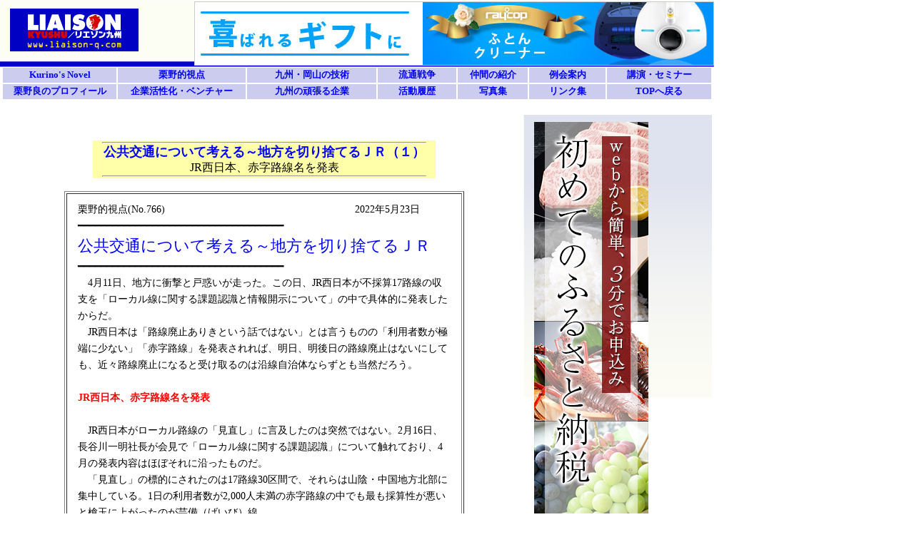

--- FILE ---
content_type: text/html
request_url: http://www.liaison-q.com/kurino/JRwest1.html
body_size: 12494
content:
<!DOCTYPE HTML PUBLIC "-//W3C//DTD HTML 4.01 Transitional//EN">
<HTML>
<HEAD>
<!-- Global site tag (gtag.js) - Google Analytics -->
<script async src="https://www.googletagmanager.com/gtag/js?id=UA-130252857-1"></script>
<script>
  window.dataLayer = window.dataLayer || [];
  function gtag(){dataLayer.push(arguments);}
  gtag('js', new Date());

  gtag('config', 'UA-130252857-1');
</script>
<meta http-equiv="Content-Type" content="text/html; charset=Shift_JIS">
<meta name="GENERATOR" content="JustSystems Homepage Builder Version 20.0.6.0 for Windows">
<meta http-equiv="Content-Style-Type" content="text/css">
<TITLE>栗野的視点「公共交通について考える～地方を切り捨てるＪＲ（１）－JR西日本、赤字路線名を発表－　芸備線　東城　備後庄原」</TITLE>
<LINK rel="stylesheet" href="table.css" type="text/css" id="_HPB_TABLE_CSS_ID_">
<LINK rel="stylesheet" href="../liaison.css" type="text/css">
</HEAD>
<BODY>
<TABLE width="1000" style="padding-top : 0pt;margin-top : 0px;" height="100">
  <TBODY>
    <TR style="padding-top : 0px;margin-top : 0px;" valign="top">
      <TD valign="top" height="100" width="700"><A href="../index.html"><IMG src="logo.gif" width="180" height="60" border="0" class="logo"></A></TD>
      <!-- SiteSearch Google -->
      <TD height="120" style="padding-top : 0px;margin-top : 0px;top : 0px;padding-right : 0px;margin-right : auto;" width="320">
<a href="https://px.a8.net/svt/ejp?a8mat=35JFAB+AYQH62+34E4+7C269" rel="nofollow">
<img border="0" width="728" height="90" alt="" src="https://www20.a8.net/svt/bgt?aid=190702883663&wid=004&eno=01&mid=s00000014566001232000&mc=1"></a>
<img border="0" width="1" height="1" src="https://www12.a8.net/0.gif?a8mat=35JFAB+AYQH62+34E4+7C269" alt="">
</TD>
      <!-- SiteSearch Google -->
</TR>
  </TBODY>
</TABLE>
<DIV id="navi">
<TABLE border="0" width="994" cellspacing="0" cellpadding="2">
  <TBODY>
    <TR>
      <TD width="148"><a href="../KurinoNovel/KurinoNovel-index.html">Kurino's Novel</a></TD>
        <td width="166"><A href="kurino-index.html">栗野的視点</A></td>
        <td width="168"><A href="../tech/tech_index.html">九州・岡山の技術</A></td>
        <TD width="102"><a href="kurino3-index.html">流通戦争</a></TD>
      <TD width="91"><A href="../member/member-H19.html">仲間の紹介</A></TD>
      <TD width="99"><a href="../activity/reikai-info.htm">例会案内</a></TD>
      <TD width="133"><A href="../seminar/seminar-index.html">講演・セミナー</A></TD>
    </TR>
    <TR>
      <TD width="148"><A href="../green0.htm">栗野良のプロフィール</A></TD>
        <td width="166"><a href="kurino2-index.html">企業活性化・ベンチャー</a></td>
        <td width="168"><A href="../company/company_index.html">九州の頑張る企業</A></td>
        <TD width="102"><A href="../activity/rireki-indx.htm">活動履歴</A></TD>
      <TD width="91"><A href="../album/blue1.html">写真集</A></TD>
      <TD width="99"><A href="../link/link1.html">リンク集</A></TD>
      <TD width="133"><A href="../index.html">TOPへ戻る</A></TD>
    </TR>
  </TBODY>
</TABLE>
</DIV>
<DIV style="top : 12px;left : 0px;
  position : rerative;
  z-index : 2;
  
  visibility : visible;
background-repeat : no-repeat;" id="Layer1"><BR>
</DIV>
<TABLE width="990" cellspacing="0" cellpadding="0" style="margin-left : 5px;margin-top : 0px;margin-bottom : 20px;padding-top : 15px;padding-bottom : 15px;">
  <TBODY>
    <TR>
      <TD valign="top" bgcolor="#ffffff" width="800" align="center">　<BR>
      <BR>
      <CENTER>
      <TABLE style="BACKGROUND-COLOR: #ffffaa" height="40" width="480" border="0">
        <TBODY>
          <TR>
            <TD style="BACKGROUND-COLOR: #ffffaa" align="middle">
            <HR>
            <CENTER><B><FONT size="+1" color="#0000ff">公共交通について考える～地方を切り捨てるＪＲ（１）<br>
            </FONT></B><font color="#000000">JR西日本、赤字路線名を発表<br>
            </font></CENTER>
            <HR>
            </TD>
          </TR>
        </TBODY>
      </TABLE>
      <BR>
      <TABLE width="560" border="1">
        <TBODY>
          <TR>
            <TD style="BACKGROUND-COLOR: #ffffff">
            <P>栗野的視点(No.766)　　　　　　　　　　　　　　　　　　　2022年5月23日<br>
━━━━━━━━━━━━━━━━━━━━━━━━━━━━━━━━━━━━<br>
            <font color="#0000ff" size="+2" style="font-size : 150%;">公共交通について考える～地方を切り捨てるＪＲ</font><br>
            ━━━━━━━━━━━━━━━━━━━━━━━━━━━━━━━━━━━━<br>
            　4月11日、地方に衝撃と戸惑いが走った。この日、JR西日本が不採算17路線の収支を「ローカル線に関する課題認識と情報開示について」の中で具体的に発表したからだ。<br>
　JR西日本は「路線廃止ありきという話ではない」とは言うものの「利用者数が極端に少ない」「赤字路線」を発表されれば、明日、明後日の路線廃止はないにしても、近々路線廃止になると受け取るのは沿線自治体ならずとも当然だろう。<br>
<br>
            <b><font color="#ff0000">JR西日本、赤字路線名を発表</font></b><br>
<br>
            　JR西日本がローカル路線の「見直し」に言及したのは突然ではない。2月16日、長谷川一明社長が会見で「ローカル線に関する課題認識」について触れており、4月の発表内容はほぼそれに沿ったものだ。<br>
            　「見直し」の標的にされたのは17路線30区間で、それらは山陰・中国地方北部に集中している。1日の利用者数が2,000人未満の赤字路線の中でも最も採算性が悪いと槍玉に上がったのが芸備（げいび）線。<br>
            <br>
            　芸備線といっても鉄道ファンか、その地域に関係ある人以外には地理的なイメージすら湧かないかもしれないが、名前からある程度は想像つくだろう。「芸」は「安芸（あき）」あるいは「芸州」の「芸」で広島地方を指す古い呼び名（旧国名）。「備」は岡山県西部を指す備中。つまり芸備線は広島市と岡山県新見市の備中神代（びっちゅうこうじろ）駅を結ぶ路線のことである。<br>
<br>
            　芸備線の中でも採算性が最も悪いと指摘されたのが東城駅（岡山県）と備後落合駅（広島県）間で、輸送密度はわずか11人。<br>
            　輸送密度とは１kmあたりの１日の平均乗客数を示す指標で、乗客数などの数値を営業日数などで割って算出した数値だが、旧国鉄時代に4,000人未満の区間はバスへの転換が経営上効率的で、2,000人未満は実質的な廃止基準とされたことを考えると11人という数字はあまりにも悪い。ほとんど利用されていないと言っても過言ではない。<br>
　因みに東城ー備後落合間は100円の収益を得るのにかかる経費が2万5416円と算出されている。<br>
<br>
　こうした数字を提示されれば沿線自治体、沿線住民ですら「廃止やむなし」と考えるに違いない。いや、それより前から「いずれ路線廃止になる」という諦めの気持ちがあっただろう。<br>
　とにかく芸備線の利用者数は少ない。2,000人未満どころか100人にも満たない。備後落合駅ー備後庄原駅間は62人、備中神代ー東城駅間が81人だ。<br>
            　これを見ればJR西日本に同情したくなるかもしれない。よくぞまあ列車を走らせてくれている。さすが公共交通の役割とは何なのかを理解している。なんとか利用者を増やすように協力したい、と思うかもしれない。<br>
            <br>
            <b><font color="#ff0000">芸備線の利用者数が少ない理由</font></b><br>
            <br>
            　それにしてもなぜ芸備線の利用者はここまで少ないのか。地方、特に山間部の少子高齢化、過疎化は加速しているが、それはなにも芸備線沿線に限ったことではない。にもかかわらず、なぜ芸備線のみ利用者数が極端に減少しているのか。<br>
            　個人的には中国自動車道を年に何回も走っている感覚からすれば広島県庄原ー東城は近距離的なイメージだが、この間をJRで移動すると結構時間がかかる。高速道路に対し鉄路は北の方に大きく迂回した路線になるから想像以上に時間を要する。<br>
            <br>
            　<font color="#009900"><b>東城ー備後庄原間は高速バスを利用すれば30分あまりだが、鉄道だと１時間40分もかかる。</b></font>余程途中の備後落合にでも寄る必要がなければ高速バスの方を利用するはず。<u>しかも鉄道は高速バスに比べて圧倒的に運行本数が少ない。</u>時間が短く、運行本数が多い方を選ぶのは当然だ。<br>
　このことからJR芸備線の利用者数が少ないのは少子高齢化や過疎化だけが原因ではないと分かるだろう。<br>
<br>
　かといって今更、東城ー備後庄原間に新路線を敷けといっても、それは予算的にも経営的にも無理だろう。結局、芸備線の廃止は規定事実であり、社内ではスケジュール化されているはずで、そのことを関係自治体に明らかにしたというのが今回の発表。事実、JR西日本は「廃止ありきという話ではない」と言いながら、その一方で「路線存続が前提（の話）ではない」と認めている。<br>
<br>
            　上記のような状態を聞けば、不採算17路線30区間の廃止はやむを得ない、と考えるかもしれない。しかし、どうも腑に落ちない。餅が胸の辺りでつかえて苦しく、コブシで胸を叩くがストンと胃に落ちて行かない。<br>
            <br>
            　理由はいくつかある。まずJR各社の努力不足だ。<br>
            <br>
　地方路線→赤字→運行本数削減→利便性低下→利用者数減少→運行本数のさらなる削減→ますます利便性低下→赤字の拡大<br>
　という負のスパイラルに陥っている。その間に大した手は打っていない。JR各社は「努力している」と言うかもしれないが、どのような手を打ってきたのか時系列に提示すべきだろう。でなければ「努力してきた」という弁明は通じない。<br>
            　　　　　　　　　　　　　　　　　　　　　　　　　　　　　<a href="JRwest2.html">（２）に続く</a><br>
            <br>
            ＃地方を切り捨てるJR各社　＃JR赤字路線切り捨て<br>
            <br>
<a href="https://px.a8.net/svt/ejp?a8mat=3BMHE1+2ARC6I+4KBU+6XWWY" rel="nofollow">自宅でできる男性向けがん検査なら【ketsuken】</a>
<img border="0" width="1" height="1" src="https://www15.a8.net/0.gif?a8mat=3BMHE1+2ARC6I+4KBU+6XWWY" alt=""> <br>
            　 </TD>
          </TR>
        </TBODY>
      </TABLE>
      <BR>
      <FONT color="#000000" size="-1">（著作権法に基づき、一切の無断引用・転載を禁止します）<BR>
      </FONT><BR>
      </CENTER>
      <CENTER>
      <TABLE border="1">
        <TBODY>
          <TR bgcolor="#6fb7ff">
            <TD width="160" height="20" bgcolor="#ddddff" style="text-align : center;"><A target="_self" href="../index.html"><FONT color="#0000c3" size="1"><B>トップページ</B>に戻る</FONT></A></TD>
            <TD width="160" height="20" bgcolor="#ddddff" style="text-align : center;"><A target="_self" href="kurino-index.html"><FONT color="#0000c3" size="1"><B>栗野的視点INDEX</B>に戻る</FONT></A></TD>
          </TR>
        </TBODY>
      </TABLE>
      </CENTER>
      </TD>
      <td width="180" style="background-image : url(kabe.gif);background-repeat : repeat-x;" valign="top" align="left">
      <P><script language="javascript" src="http://ad.jp.ap.valuecommerce.com/servlet/jsbanner?sid=3124185&pid=887815035"></script><noscript><a href="http://ck.jp.ap.valuecommerce.com/servlet/referral?sid=3124185&pid=887815035" rel="nofollow"><img src="http://ad.jp.ap.valuecommerce.com/servlet/gifbanner?sid=3124185&pid=887815035" border="0"></a></noscript>
<br><br>
<a href="https://click.linksynergy.com/fs-bin/click?id=FIBvWTaV2m4&offerid=296568.10000157&type=4&subid=0"><IMG alt="デル株式会社" border="0" src="https://i.dell.com/images/jp/banners/banners_l/dell_125x125_b1.gif"></a><IMG border="0" width="1" height="1" src="https://ad.linksynergy.com/fs-bin/show?id=FIBvWTaV2m4&bids=296568.10000157&type=4&subid=0">
<br><br>
<a href="https://px.a8.net/svt/ejp?a8mat=3BSTWS+5GH4Q2+1QFI+35ASF5" rel="nofollow">
<img border="0" width="125" height="125" alt="" src="https://www23.a8.net/svt/bgt?aid=201219436330&wid=004&eno=01&mid=s00000008091019030000&mc=1"></a>
<img border="0" width="1" height="1" src="https://www11.a8.net/0.gif?a8mat=3BSTWS+5GH4Q2+1QFI+35ASF5" alt="">
<br><br>
<a href="https://click.linksynergy.com/fs-bin/click?id=FIBvWTaV2m4&offerid=820057.308&type=4&subid=0"><IMG alt="au PAY マーケット" border="0" src="https://mgs01y1.wowma.net/market/linkshare/auPAYmarket_ienomi_aff_125_125.png"></a><IMG border="0" width="1" height="1" src="https://ad.linksynergy.com/fs-bin/show?id=FIBvWTaV2m4&bids=820057.308&type=4&subid=0">
<br><br>
<a href="https://px.a8.net/svt/ejp?a8mat=3BSFUT+7BR42Y+4GEQ+639IP" rel="nofollow">
<img border="0" width="234" height="60" alt="" src="https://www22.a8.net/svt/bgt?aid=201201221443&wid=004&eno=01&mid=s00000020789001023000&mc=1"></a>
<img border="0" width="1" height="1" src="https://www10.a8.net/0.gif?a8mat=3BSFUT+7BR42Y+4GEQ+639IP" alt="">
<br><br>
<script language="javascript" src="http://ad.jp.ap.valuecommerce.com/servlet/jsbanner?sid=3124185&pid=887816205"></script>
      <noscript><a href="http://ck.jp.ap.valuecommerce.com/servlet/referral?sid=3124185&pid=887816205" rel="nofollow"><img src="http://ad.jp.ap.valuecommerce.com/servlet/gifbanner?sid=3124185&pid=887816205" border="0"></a></noscript>
      </td>
    </TR>
  </TBODY>
</TABLE>
<DIV id="footer">(C) Copyright 2008, Liaison-Kyushu. All rights reserved.</DIV>
</BODY>
</HTML>

--- FILE ---
content_type: text/css
request_url: http://www.liaison-q.com/kurino/table.css
body_size: 2652
content:
/*------------ table style set ------------*/
.hpb-cnt-tb1{
	background-color: #333333;
	border-top-width: 1px;
	border-right-width: 0px;
	border-bottom-width: 0px;
	border-left-width: 1px;
	border-top-style: solid;
	border-right-style: solid;
	border-bottom-style: solid;
	border-left-style: solid;
	border-top-color: #333333;
	border-right-color: #333333;
	border-bottom-color: #333333;
	border-left-color: #333333;
}
.hpb-cnt-tb2{
	background-color: #333333;
	border: 1px solid #333333;
}
.hpb-cnt-tb3{
	background-color: #333333;
	border: 0px solid #333333;
}
.hpb-cnt-tb-th1 {
	background-color: #BBBBBB;
	font-size: 80%;
	color: #333333;
	border-top-width: 0px;
	border-right-width: 1px;
	border-bottom-width: 1px;
	border-left-width: 0px;
	border-top-style: solid;
	border-right-style: solid;
	border-bottom-style: solid;
	border-left-style: solid;
	border-top-color: #333333;
	border-right-color: #333333;
	border-bottom-color: #333333;
	border-left-color: #333333;
}
.hpb-cnt-tb-th2 {
	background-color: #CCCCCC;
	font-size: 80%;
	color: #333333;
	border: 0px solid #333333;
}
.hpb-cnt-tb-cell1 {
	background-color: #EEEEEE;
	font-size: 80%;
	color: #333333;
	border-top-width: 0px;
	border-right-width: 1px;
	border-bottom-width: 1px;
	border-left-width: 0px;
	border-top-style: solid;
	border-right-style: solid;
	border-bottom-style: solid;
	border-left-style: solid;
	border-top-color: #333333;
	border-right-color: #333333;
	border-bottom-color: #333333;
	border-left-color: #333333;
}
.hpb-cnt-tb-cell2 {
	background-color: #FFFFFF;
	font-size: 80%;
	color: #333333;
	border-top-width: 0px;
	border-right-width: 1px;
	border-bottom-width: 1px;
	border-left-width: 0px;
	border-top-style: solid;
	border-right-style: solid;
	border-bottom-style: solid;
	border-left-style: solid;
	border-top-color: #333333;
	border-right-color: #333333;
	border-bottom-color: #333333;
	border-left-color: #333333;
}
.hpb-cnt-tb-cell3 {
	background-color : #cbc6fd;
	font-size: 80%;
	color : black;
	border : 1px solid #ffffff;
  vertical-align : 0%;
  padding-top : 2px;
  padding-bottom : 2px;
  
  text-align : center;
  
  
}
.hpb-cnt-tb-cell4 {
	background-color: #FFFFFF;
	font-size: 80%;
	color: #333333;
	border: 0px solid #333333;
}
.hpb-cnt-tb-cell5 {
	background-color: #FFFFFF;
	font-size: 80%;
	color: #333333;
	border-top-width: 0px;
	border-right-width: 0px;
	border-bottom-width: 1px;
	border-left-width: 0px;
	border-top-style: solid;
	border-right-style: solid;
	border-bottom-style: solid;
	border-left-style: solid;
	border-top-color: #CCCCCC;
	border-right-color: #CCCCCC;
	border-bottom-color: #CCCCCC;
	border-left-color: #CCCCCC;
}

--- FILE ---
content_type: text/css
request_url: http://www.liaison-q.com/liaison.css
body_size: 1892
content:
*	{
	margin : 0;
	padding : 0;
}
h1,h2,h3,h4,h5,h6,p,address {
	font-size: 100%;
	font-weight: normal;
	font-style: normal;
}
h3	{margin : 20px 10px;
	font-size: 100%;
	font-weight: bold;
}
body	{
	font-size : 100%;
	line-height : 1.4;
	color : #000000;
	background : #ffffff;
	background-image : url(kurino/HP9.gif);
	background-repeat : no-repeat;
	margin-left : 2px;
	margin-right : 2px;
	margin-top : 0%;
	margin-bottom : 1%;
}
p 	{  
  	line-height : 1.6;
  	font-size : 90%;
  	text-align : left;
  	letter-spacing : normal;
	font-weight: normal;
	padding : 10px 15px;
}
td	{
	margin : 0px;
	padding : 0px;
	}

.right {
	text-align : right;
}
.center {
	text-align : center;
}
.logo{
	border-style : none;
	 margin : 10px;
}
a:link   {color:#0000ff;font-weight:normal;text-decoration:underline;}
a:visited{color:#0000ff;font-weight:normal;text-decoration:underline;}
a:hover  {color:#0000ff;font-weight:normal;text-decoration:underline;}
a:focus  {color:#0000ff;font-weight:normal;text-decoration:underline;}

hr{
  color : #cccccc;
  padding-left : 0px;
  margin-left : 0px;
  
  text-align : center;
  font-size : 0px;
  width : 95%;
  font-weight : 100;
}

#navi  {top : 94px;
	left : 3px;
 	position : absolute;
 	z-index : 1;
	visibility : visible;
	width : 995px;
	height : 48px;
}


#navi td {background-color:#ccccee;
	padding : 2px 0px;
	border : solid;
	border-width : 1px;
	border-color : #ffffff;
	text-align : center;
	color : #0000ff;
	font-size : 80%;
}
#navi a:link   {color:#0000ff;font-weight:bold;text-decoration:none;}
#navi a:visited{color:#0000ff;font-weight:bold;text-decoration:none;}
#navi a:hover  {color:#0000ff;font-weight:bold;text-decoration:none;}
#navi a:focus  {color:#0000ff;font-weight:bold;text-decoration:none;}



#footer	{
	width : 1000px;
	text-align : center;
	font-size : 90%;
	font-weight : bold;
	color : #ffffff;
	background : #0000ff;
}





--- FILE ---
content_type: application/javascript
request_url: http://ad.jp.ap.valuecommerce.com/servlet/jsbanner?sid=3124185&pid=887815035
body_size: 1091
content:
if(typeof(__vc_paramstr) === "undefined"){__vc_paramstr = "";}if(!__vc_paramstr && location.ancestorOrigins){__vc_dlist = location.ancestorOrigins;__vc_srcurl = "&_su="+encodeURIComponent(document.URL);__vc_dlarr = [];__vc_paramstr = "";for ( var i=0, l=__vc_dlist.length; l>i; i++ ) {__vc_dlarr.push(__vc_dlist[i]);}__vc_paramstr = "&_su="+encodeURIComponent(document.URL);if (__vc_dlarr.length){__vc_paramstr = __vc_paramstr + "&_dl=" + encodeURIComponent(__vc_dlarr.join(','));}}document.write("<A TARGET='_top' HREF='//ck.jp.ap.valuecommerce.com/servlet/referral?va=2750283&sid=3124185&pid=887815035&vcid=ElNOi75_8g4dEE57Bata7wWES2h6GlOixxLdNOFJ4PXtM1t9MG_W7CcZgcuV5Tee&vcpub=0.557627"+__vc_paramstr+"' rel='nofollow'><IMG BORDER=0 SRC='//i.imgvc.com/vc/images/00/29/f7/4b.png'></A>");

--- FILE ---
content_type: application/javascript
request_url: http://ad.jp.ap.valuecommerce.com/servlet/jsbanner?sid=3124185&pid=887816205
body_size: 1092
content:
if(typeof(__vc_paramstr) === "undefined"){__vc_paramstr = "";}if(!__vc_paramstr && location.ancestorOrigins){__vc_dlist = location.ancestorOrigins;__vc_srcurl = "&_su="+encodeURIComponent(document.URL);__vc_dlarr = [];__vc_paramstr = "";for ( var i=0, l=__vc_dlist.length; l>i; i++ ) {__vc_dlarr.push(__vc_dlist[i]);}__vc_paramstr = "&_su="+encodeURIComponent(document.URL);if (__vc_dlarr.length){__vc_paramstr = __vc_paramstr + "&_dl=" + encodeURIComponent(__vc_dlarr.join(','));}}document.write("<A TARGET='_top' HREF='//ck.jp.ap.valuecommerce.com/servlet/referral?va=2348200&sid=3124185&pid=887816205&vcid=kpxyUtJxrTj6IJeOAYX1IeAMT-5u3YZfLv4W4Yyj2c93J6-BNSVz8J4O_lfJPcq9&vcpub=0.597723"+__vc_paramstr+"' rel='nofollow'><IMG BORDER=0 SRC='//i.imgvc.com/vc/images/00/23/d4/a8.jpeg'></A>");